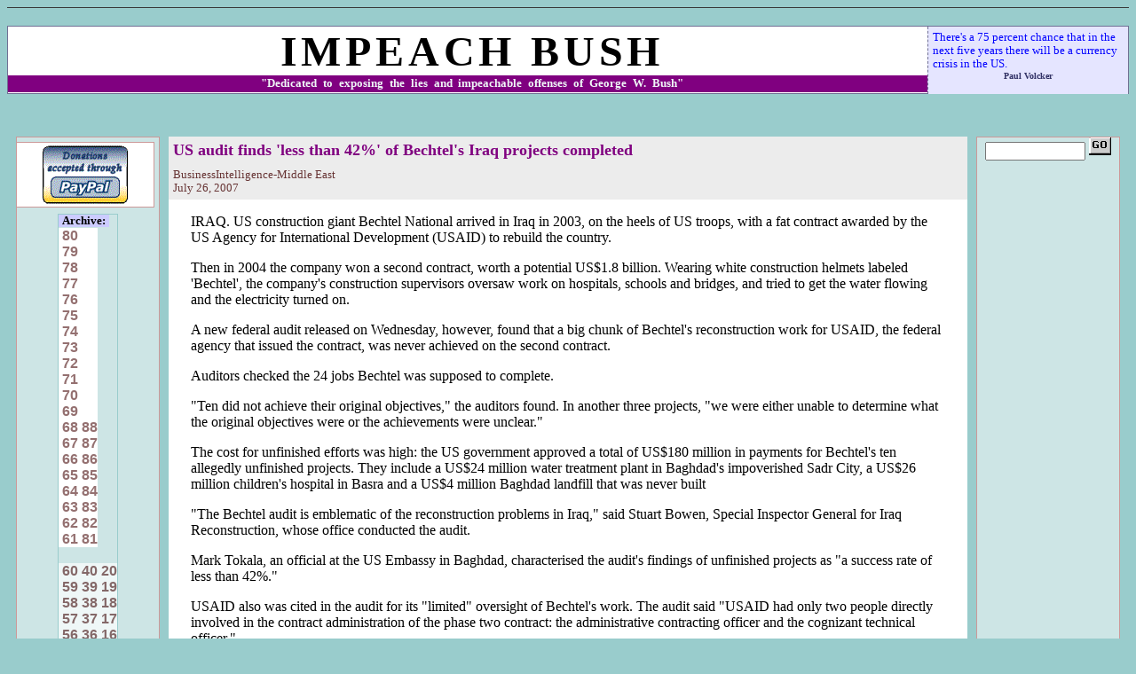

--- FILE ---
content_type: text/html
request_url: https://zzpat.tripod.com/cvb/july_2007/audit_42_percent_bechtel_projects_completed.html
body_size: 23564
content:
<!DOCTYPE html PUBLIC "-//W3C//DTD XHTML 1.0 Transitional//EN"
    "http://www.w3.org/TR/xhtml1/DTD/xhtml1-transitional.dtd">
<html xmlns="http://www.w3.org/1999/xhtml">
<head>
<title>US audit finds 'less than 42%' of Bechtel's Iraq projects completed</title>
<meta name="generator" content=
"HTML Tidy plugin in HTML-Kit (vers 1st August 2004), see http://www.htmlkit.com/tidy/" />
<meta http-equiv="Content-Type" content="text/html; charset=us-ascii" />
<meta name="Author" content="Patrick Ziegler, zzpatrick@gmail.com" />
<meta name="Description" content="Exposing the lies and impeachable offenses of George W. Bush" />
<meta name="Classification" content="politics" />
<meta name="KeyWords" content=
"Impeach Bush, Impeach President Bush, President Bush impeach, Bush lies, impeachable offenses" />
<link rel="shortcut icon" href="../favicon.ico" />
<link rel="stylesheet" type="text/css" href="../global/styles_print1.css" />
<script language="JavaScript" src="../global/quotes.js" type="text/javascript">
</script>
<script language="JavaScript" src="../global/archive_main.js" type="text/javascript">
</script>
</head>
<body link="#0000FF" text="#000000" vlink="#FF00FF"><!--'"</title></head>-->

<script type="text/javascript">
//OwnerIQ
var __oiq_pct = 50;
if( __oiq_pct>=100 || Math.floor(Math.random()*100/(100-__oiq_pct)) > 0 ) {
var _oiqq = _oiqq || [];
_oiqq.push(['oiq_addPageBrand','Lycos']);
_oiqq.push(['oiq_addPageCat','Internet > Websites']);
_oiqq.push(['oiq_addPageLifecycle','Intend']);
_oiqq.push(['oiq_doTag']);
(function() {
var oiq = document.createElement('script'); oiq.type = 'text/javascript'; oiq.async = true;
oiq.src = document.location.protocol + '//px.owneriq.net/stas/s/lycosn.js';
var s = document.getElementsByTagName('script')[0]; s.parentNode.insertBefore(oiq, s);
})();
}
//Google Analytics
var _gaq = _gaq || [];
_gaq.push(['_setAccount','UA-21402695-19']);
_gaq.push(['_setDomainName','tripod.com']);
_gaq.push(['_setCustomVar',1,'member_name','zzpat',3]);
_gaq.push(['_trackPageview']);
(function() {
var ga = document.createElement('script'); ga.type = 'text/javascript'; ga.async = true;
ga.src = ('https:' == document.location.protocol ? 'https://ssl' : 'http://www') + '.google-analytics.com/ga.js';
var s = document.getElementsByTagName('script')[0]; s.parentNode.insertBefore(ga, s);
})();
//Lycos Init
function getReferrer() {
var all= this.document.cookie;
if (all== '') return false;
var cookie_name = 'REFERRER=';
var start = all.lastIndexOf(cookie_name);
if (start == -1) return false;
start += cookie_name.length;
var end = all.indexOf(';', start);
if (end == -1) end = all.length;
return all.substring(start, end);
}
function getQuery() {
var rfr = getReferrer();
if (rfr == '') return false;
var q = extractQuery(rfr, 'yahoo.com', 'p=');
if (q) return q;
q = extractQuery(rfr, '', 'q=');
return q ? q : "";
}
function extractQuery(full, site, q_param) {
var start = full.lastIndexOf(site);
if (start == -1) return false;
start = full.lastIndexOf(q_param);
if (start == -1) return false;
start += q_param.length;
var end = full.indexOf('&', start);
if (end == -1) end = full.length;
return unescape(full.substring(start, end)).split(" ").join("+");
}
function generateHref(atag, template){
atag.href=template.replace('_MYURL_', window.location.href.replace('http://', '')).replace('_MYTITLE_','Check%20out%20this%20Tripod%20Member%20site!'); 
}
var lycos_ad = Array();
var lycos_onload_timer;
var cm_role = "live";
var cm_host = "tripod.lycos.com";
var cm_taxid = "/memberembedded";
var tripod_member_name = "zzpat";
var tripod_member_page = "zzpat/cvb/july_2007/audit_42_percent_bechtel_projects_completed.html";
var tripod_ratings_hash = "1768786606:e4f683efe40e6ade409681baaadcde77";

var lycos_ad_category = {"dmoz":"home\/personal_finance","ontarget":"&CAT=finance&L2CAT=money%20and%20investing","find_what":"income"};

var lycos_ad_remote_addr = "209.202.244.9";
var lycos_ad_www_server = "www.tripod.lycos.com";
var lycos_ad_track_small = "";
var lycos_ad_track_served = "";
var lycos_search_query = getQuery();
</script>

<script type="text/javascript" src="https://scripts.lycos.com/catman/init.js"></script>

<script type='text/javascript'>
 var googletag = googletag || {};
 googletag.cmd = googletag.cmd || [];
 (function() {
   var gads = document.createElement('script');
   gads.async = true;
   gads.type = 'text/javascript';
   var useSSL = 'https:' == document.location.protocol;
   gads.src = (useSSL ? 'https:' : 'http:') +
     '//www.googletagservices.com/tag/js/gpt.js';
   var node = document.getElementsByTagName('script')[0];
   node.parentNode.insertBefore(gads, node);
 })();
</script>

<script type='text/javascript'>
 googletag.cmd.push(function() {
   googletag.defineSlot('/95963596/TRI_300X250_dfp', [300, 250], 'div-gpt-ad-1450204159126-0').addService(googletag.pubads());
   googletag.defineSlot('/95963596/TRI_above_728x90_dfp', [728, 90], 'div-gpt-ad-1450204159126-1').addService(googletag.pubads());
   googletag.defineSlot('/95963596/TRI_below_728x90_dfp', [728, 90], 'div-gpt-ad-1450204159126-2').addService(googletag.pubads());
   googletag.pubads().enableSingleRequest();
   googletag.enableServices();
 });
</script>


<script type="text/javascript"> 
(function(isV)
{
    if( !isV )
    {
        return;
    }
    var adMgr = new AdManager();
    var lycos_prod_set = adMgr.chooseProductSet();
    var slots = ["leaderboard", "leaderboard2", "toolbar_image", "toolbar_text", "smallbox", "top_promo", "footer2", "slider"];
    var adCat = this.lycos_ad_category;
    adMgr.setForcedParam('page', (adCat && adCat.dmoz) ? adCat.dmoz : 'member');
    if (this.lycos_search_query)
    {
        adMgr.setForcedParam("keyword", this.lycos_search_query);
    } 
    else if(adCat && adCat.find_what)
    {
        adMgr.setForcedParam('keyword', adCat.find_what);
    }
    
    for (var s in slots)
    {
        var slot = slots[s];
        if (adMgr.isSlotAvailable(slot))
        {
            this.lycos_ad[slot] = adMgr.getSlot(slot);
        }
    }

    adMgr.renderHeader();
    adMgr.renderFooter();
}((function() {

var w = 0, h = 0, minimumThreshold = 300;

if (top == self)
{
    return true;
}
if (typeof(window.innerWidth) == 'number' )
{
    w = window.innerWidth;
    h = window.innerHeight;
}
else if (document.documentElement && (document.documentElement.clientWidth || document.documentElement.clientHeight))
{
    w = document.documentElement.clientWidth;
    h = document.documentElement.clientHeight;
}
else if (document.body && (document.body.clientWidth || document.body.clientHeight))
{
    w = document.body.clientWidth;
    h = document.body.clientHeight;
}
return ((w > minimumThreshold) && (h > minimumThreshold));
}())));




window.onload = function()
{
    var f = document.getElementById("FooterAd");
    var b = document.getElementsByTagName("body")[0];
    b.appendChild(f);
    f.style.display = "block";
    document.getElementById('lycosFooterAdiFrame').src = '/adm/ad/footerAd.iframe.html';
    


    
    // DOM Inj Ad
    (function(isTrellix)
    {
        var e = document.createElement('iframe');
        e.style.border = '0';
        e.style.margin = 0;
        e.style.display = 'block';
        e.style.cssFloat = 'right';
        e.style.height = '254px';
        e.style.overflow = 'hidden';
        e.style.padding = 0;
        e.style.width = '300px';


        var isBlokedByDomain = function( href )
        {
            var blockedDomains = [
                "ananyaporn13000.tripod.com",
                "xxxpornxxx.tripod.com"
            ];
            var flag = false;
            
            for( var i=0; i<blockedDomains.length; i++ )
            {
                if( href.search( blockedDomains[ i ] ) >= 0 )
                {
                    flag = true;
                }
            }
            return flag;
        }

        var getMetaContent = function( metaName )
        {
            var metas = document.getElementsByTagName('meta');
            for (i=0; i<metas.length; i++)
            { 
                if( metas[i].getAttribute("name") == metaName )
                { 
                    return metas[i].getAttribute("content"); 
                } 
            }
            return false;
        }
        
        var getCommentNodes = function(regexPattern)
        {
            var nodes = {};
            var nodesA = [];
            var preferredNodesList = ['a', 'c', 'b'];
        
            (function getNodesThatHaveComments(n, pattern)
            {
                if (n.hasChildNodes())
                {
                    if (n.tagName === 'IFRAME')
                    {
                        return false;
                    }
                    for (var i = 0; i < n.childNodes.length; i++)
                    {
                        if ((n.childNodes[i].nodeType === 8) && (pattern.test(n.childNodes[i].nodeValue)))
                        {
                            var areaName = pattern.exec(n.childNodes[i].nodeValue)[1];
                            nodes[areaName] = n;
                        }
                        else if (n.childNodes[i].nodeType === 1)
                        {
                            getNodesThatHaveComments(n.childNodes[i], pattern);
                        }
                    }
                }
            }(document.body, regexPattern));

            for (var i in preferredNodesList)
            {
                if (nodes[preferredNodesList[i]])
                {
                    if( isTrellix && nodes[preferredNodesList[i]].parentNode.parentNode.parentNode.parentNode )
                    {
                        nodesA.push(nodes[preferredNodesList[i]].parentNode.parentNode.parentNode.parentNode);
                    }
                    else
                    {
                        nodesA.push( nodes[preferredNodesList[i]] );
                    }
                }
            }
            return nodesA;
        }
        
        
        var properNode = null;
        var areaNodes = getCommentNodes( new RegExp( '^area Type="area_(\\w+)"' ) );

        for (var i = 0; i < areaNodes.length; i++)
        {
            var a = parseInt(getComputedStyle(areaNodes[i]).width);
            if ((a >= 300) && (a <= 400))
            {
                properNode = areaNodes[i];
                break;
            }
        }


        var propertyName = getMetaContent("property") || false;
        if( isTrellix && (properNode) )
        {
            e.src = '/adm/ad/injectAd.iframe.html';
            properNode.insertBefore(e, properNode.firstChild);
        }
        else if( isTrellix && !( properNode ) ) // Slap the ad eventhought there is no alocated slot
        {
            e.src = '/adm/ad/injectAd.iframe.html';
            e.style.cssFloat = 'none';
            var cdiv = document.createElement('div');
            cdiv.style = "width:300px;margin:10px auto;";
            cdiv.appendChild( e );
            b.insertBefore(cdiv, b.lastChild);
        }
        else if( !isBlokedByDomain( location.href ) )
        {
            var injF = document.createElement('iframe');
            injF.style.border = '0';
            injF.style.margin = 0;
            injF.style.display = 'block';
            injF.style.cssFloat = 'none';
            injF.style.height = '254px';
            injF.style.overflow = 'hidden';
            injF.style.padding = 0;
            injF.style.width = '300px';
            injF.src = '/adm/ad/injectAd.iframe.html';

            if( b && ( !isTrellix || ( typeof isTrellix == "undefined" ) ) ) // All other tripod props
            {
                var cdiv = document.createElement('div');
                cdiv.style = "width:300px;margin:10px auto;";
                cdiv.appendChild( injF );
                b.insertBefore(cdiv, b.lastChild);
            } 
        }
  }( document.isTrellix ));
}

</script>

<div id="tb_container" style="background:#DFDCCF; border-bottom:1px solid #393939; position:relative; z-index:999999999!important">
<!--form name="search" onSubmit="return searchit()" id='header_search' >
<input type="text" placeholder="Search" size=30 name="search2" value="">
<input type="button" value="Go!" onClick="searchit()">
</form>
<style>
form#header_search {
    width: 916px;
    margin: 0 auto 8px;
    position: relative;
}


form#header_search input {
    height: 40px;
    font-size: 14px;
    line-height: 40px;
    padding: 0 8px;
    box-sizing: border-box;
    background: #F4F2E9;
    border: 1px solid #BBB8B8;
    transition: background-color 300ms ease-out,
                color 300ms ease;
}

form#header_search input[type="text"] {
    width: 100%;
}
form#header_search input[type="text"]:focus {
    border-color: #A2D054;
    background-color: #fff;
    box-shadow: 0 0px 12px -4px #A2D054;
}



form#header_search input[type="button"] {
    position: absolute;
    top: 1px;
    right: 1px;
    opacity: 1;
    background: #DFDCCF;
    color: #463734;
    width: 125px;
    cursor: pointer;
    height: 38px;
    border: none;
}
form#header_search input[type="text"]:focus ~ input[type='button']:hover,
form#header_search input[type='button']:hover {
    background-color: #A5CE56;
    color: #fff;
}
form#header_search input[type="text"]:focus ~ input[type='button'] {
    background-color: #52AEDF;
    color: #fff;
}

</style>

<script>
function searchit(){
    
    // determine environment 
    var search_env 
    if (lycos_ad_www_server.indexOf(".pd.") > -1) {
       search_env = 'http://search51.pd.lycos.com/a/';
    } else if (lycos_ad_www_server.indexOf(".qa.") > -1) {
       search_env = 'http://search51.qa.lycos.com/a/';
    } else {
       search_env = 'http://search51.lycos.com/a/';
    }

var search_term = encodeURIComponent(document.search.search2.value)
var search_url = search_env+search_term;
window.open(search_url);

return false
}
</script-->
<style>
    .adCenterClass{margin:0 auto}
</style>
<div id="tb_ad" class="adCenterClass" style="display:block!important; overflow:hidden; width:916px;">

<div id="ad_container" style="display:block!important; float:left; width:728px ">
<script type="text/javascript">
if (typeof lycos_ad !== "undefined" && "leaderboard" in lycos_ad) {
  document.write(lycos_ad['leaderboard']);
}
</script>
</div>
</div>
</div>
<script type="text/javascript">
if (typeof lycos_ad !== "undefined" && "slider" in lycos_ad) {
  document.write(lycos_ad['slider']);
}
</script> <!-- added 7/22 -->
<div id="FooterAd" style="background:#DFDCCF; border-top:1px solid #393939; clear:both; display:none; width:100%!important; position:relative; z-index:999999!important; height:90px!important"> 
<div class="adCenterClass" style="display:block!important; overflow:hidden; width:916px;">
<div id="footerAd_container" style="display:block!important; float:left; width:728px">
<iframe id="lycosFooterAdiFrame" style="border:0; display:block; float:left; height:96px; overflow:hidden; padding:0; width:750px"></iframe>
</div>
</div>
</div>


<div class="impeachLogo">
<div class="quote"><script language="JavaScript" type="text/javascript">
//<![CDATA[
<!--
document.write(text[increment]);
//-->
//]]>
</script></div>
<h1>IMPEACH BUSH</h1>
<h3>"Dedicated to exposing the lies and impeachable offenses of George W. Bush"</h3>
</div>
<br />
<table summary="left Menu" align="center" border="0" cellpadding="0" cellspacing="10" width=
"100%">
<tr>
<td width="160" align="center" valign="top" class="mainBox" bgcolor="#CDE5E5">
<div class="leftBox">
<div align="center"><a href=
"https://www.paypal.com/cgi-bin/webscr?cmd=_xclick&amp;business=zzpat%40yahoo%2ecom&amp;item_name=Impeach%20Bush%20Website&amp;no_shipping=1&amp;tax=0&amp;currency_code=USD&amp;lc=US&amp;bn=PP%2dDonationsBF&amp;charset=UTF%2d8"
class="donate"><img alt="donate (3K)" border="0" src="../images/donate.gif" height="66" width=
"100" /></a></div>
</div>
<script language="JavaScript" type="text/javascript">
//<![CDATA[
writeArchive();
//]]>
</script>
<div align="center"><script type="text/javascript">
//<![CDATA[
<!--
google_ad_client = "pub-9730357786651464";
google_ad_width = 160;
google_ad_height = 600;
google_ad_format = "160x600_as";
google_ad_type = "text_image";
//2006-10-31: Template_News
google_ad_channel = "5052352547";
google_color_border = ["FF4500","336699","000000"];
google_color_bg = ["FFEBCD","FFFFFF","F0F0F0"];
google_color_link = ["DE7008","0000FF","0000FF"];
google_color_text = ["8B4513","000000","000000"];
google_color_url = ["660099","008000","008000"];
//-->
//]]>
</script> <script type="text/javascript" src=
"http://pagead2.googlesyndication.com/pagead/show_ads.js">
</script></div>
</td>
<td valign="top" class="centerColumn">
<div class="c1">
<h5>US audit finds 'less than 42%' of Bechtel's Iraq projects completed</h5>
<span class="small">BusinessIntelligence-Middle East<br />
July 26, 2007</span></div>
<p>IRAQ. US construction giant Bechtel National arrived in Iraq in 2003, on the heels of US
troops, with a fat contract awarded by the US Agency for International Development (USAID) to
rebuild the country.</p>
<p>Then in 2004 the company won a second contract, worth a potential US$1.8 billion. Wearing white
construction helmets labeled 'Bechtel', the company's construction supervisors oversaw work on
hospitals, schools and bridges, and tried to get the water flowing and the electricity turned
on.</p>
<p>A new federal audit released on Wednesday, however, found that a big chunk of Bechtel's
reconstruction work for USAID, the federal agency that issued the contract, was never achieved on
the second contract.</p>
<p>Auditors checked the 24 jobs Bechtel was supposed to complete.</p>
<p>"Ten did not achieve their original objectives," the auditors found. In another three projects,
"we were either unable to determine what the original objectives were or the achievements were
unclear."</p>
<p>The cost for unfinished efforts was high: the US government approved a total of US$180 million
in payments for Bechtel's ten allegedly unfinished projects. They include a US$24 million
water treatment plant in Baghdad's impoverished Sadr City, a US$26 million children's hospital in
Basra and a US$4 million Baghdad landfill that was never built</p>
<p>"The Bechtel audit is emblematic of the reconstruction problems in Iraq," said Stuart Bowen,
Special Inspector General for Iraq Reconstruction, whose office conducted the audit.</p>
<p>Mark Tokala, an official at the US Embassy in Baghdad, characterised the audit's findings of
unfinished projects as "a success rate of less than 42%."</p>
<p>USAID also was cited in the audit for its "limited" oversight of Bechtel's work. The audit said
"USAID had only two people directly involved in the contract administration of the phase two
contract: the administrative contracting officer and the cognizant technical officer."</p>
<p>In addition, USAID had little time to check Bechtel's invoices, the auditors said, since the
agency "had agreed in its contract with Bechtel to review and pay Bechtel's vouchers within ten
days of submittal."</p>
<p>Indeed, auditors found that in one case Bechtel was paid within two days of submitting a US$11
million voucher, giving USAID almost no time to check the bills that the company was
submitting.</p>
<p>Another issue was that a large chunk of the federal funds didn't go to work directly on
projects but on "support costs," like fees and security. The audit found that only 59% actually
went to construction, with the rest paid to Bechtel for security and fees.</p>
<p>The Bechtel contract was called the 'Phase II Iraq Reconstruction Contract'. While it was
supposed to have a ceiling of US$1.8 billion, it ended up less than that as jobs were cancelled
and reassigned. The actual costs came to aboutUS $1.3 billion.</p>
<p>USAID disagreed with many of the findings in the report. Bechtel spokesman Jonathan Marshall
told NBC News that "there is almost nothing in the audit that is critical of Bechtel's
performance."</p>
<p>Marshall added that often when the original objectives were not achieved, that was because of
decisions made by USAID, not Bechtel. "It is unfair to consider that a critique of Bechtel's
work," he said.</p>
<p>Frederick Barton, who examines reconstruction for Center for Strategic and International
Studies, a Washington, DC, think tank, said in a CBC interview that the government may not have
been honestly appraising the chances for success from the beginning.</p>
<p>"It just sort of galls you," he said. "At the very least someone should have said, we are going
to throw money at the problem and 50% may not get done. The US government pretended they would be
able to complete these things, but someone must have known."</p>
<div align="right" style="margin-right:10px"><a class="original" href=
"http://www.bi-me.com/main.php?id=11956&amp;t=1&amp;c=33&amp;cg=4">Original Text</a></div>
</td>
<td width="160" bgcolor="#CDE5E5" valign="top" class="mainBox">
<div align="center"><!-- Google CSE Search Box Begins  -->
<form id="searchbox_012146513885108216046:rzesyut3kmm" action="http://www.google.com/cse" name=
"searchbox_012146513885108216046:rzesyut3kmm"><input type="hidden" name="cx" value=
"012146513885108216046:rzesyut3kmm" /> <input type="hidden" name="cof" value="FORID:0" />
<input name="q" type="text" size="12" /> <input type="image" src="../global/go_button.gif" alt=
"go" /></form>
<script type="text/javascript" src=
"http://www.google.com/coop/cse/brand?form=searchbox_012146513885108216046%3Arzesyut3kmm">
</script> <!-- Google CSE Search Box Ends --></div>
<br />
<div align="right"><script type="text/javascript">
//<![CDATA[
<!--
google_ad_client = "pub-9730357786651464";
google_ad_width = 160;
google_ad_height = 600;
google_ad_format = "160x600_as";
google_ad_type = "text_image";
//2006-10-31: Template_News
google_ad_channel = "5052352547";
google_color_border = ["FF4500","336699","000000"];
google_color_bg = ["FFEBCD","FFFFFF","F0F0F0"];
google_color_link = ["DE7008","0000FF","0000FF"];
google_color_text = ["8B4513","000000","000000"];
google_color_url = ["660099","008000","008000"];
//-->
//]]>
</script> <script type="text/javascript" src=
"http://pagead2.googlesyndication.com/pagead/show_ads.js">
</script></div>
</td>
</tr>
</table>
<br />
<div align="center"><!-- Start of StatCounter Code -->
<script type="text/javascript">
//<![CDATA[
<!--
var sc_project=1200463;
var sc_invisible=1;
var sc_partition=10;
var sc_security="6e816d8f";
//-->
//]]>
</script> <script type="text/javascript" src=
"http://www.statcounter.com/counter/counter_xhtml.js">
</script><noscript>
<div class="statcounter"><a class="statcounter" href="http://www.statcounter.com/"><img border="0"
class="statcounter" src=
"http://c11.statcounter.com/counter.php?sc_project=1200463&amp;java=0&amp;security=6e816d8f&amp;invisible=1"
alt="stats" /></a></div>
</noscript> <!-- End of StatCounter Code --></div>
<script type="text/javascript">
//<![CDATA[
var gaJsHost = (("https:" == document.location.protocol) ? "https://ssl." : "http://www.");
document.write(unescape("%3Cscript src='" + gaJsHost + "google-analytics.com/ga.js' type='text/javascript'%3E%3C/script%3E"));
//]]>
</script><script type="text/javascript">
//<![CDATA[
try {
var pageTracker = _gat._getTracker("UA-1202000-6");
pageTracker._trackPageview();
} catch(err) {}
//]]>
</script>
</body>
</html>






--- FILE ---
content_type: text/css
request_url: https://zzpat.tripod.com/cvb/global/styles_print1.css
body_size: 7088
content:
.small {
font-size : 0.8em;
color : #633;
text-decoration : none;
}
a.small:hover {
background : #ccf;
color : #336;
}
.imp {
color : purple;
background :#E5E5CD;
font-weight : bold;
position: relative;
top: 1.1em;
left : 20px;
padding : 3px 3px 6px 3px;
border-top : 1px solid #CDCDE5;
border-bottom : 1px solid #7CBBBB;
border-right: 2px solid #7CBBBB;
border-left: 2px solid #CDCDE5;
opacity : .7;
  -moz-border-radius: .5em .5em .2em .2em;
}
.google {
color : purple;
background :#E5E5CD;
font-weight : bold;
position: relative;
top: .5em;
padding : 5px;
border-top : 1px solid #CDCDE5;
border-bottom : 2px solid #7CBBBB;
border-right: 2px solid #7CBBBB;
border-left: 1px solid #CDCDE5;
opacity : .7;
  -moz-border-radius: .5em .5em .2em .2em;
}
.star {
font-size : 0.7em;
}
.topmenu {
font-size : 0.8em;
font-weight : bold;
color : #9cc;
text-decoration : none;
}
a.topmenu:hover {
color : #336;
background-color : #9cc;
text-decoration : underline;
}
.title {
color : #336;
font-weight : bold;
}
.title2 {
color : #cc9;
background : #633;
font-weight : bold;
font-size : 1.1em;
}
.black {
color : #000;
font-weight : bold;
}
.commentary {
font-weight : bold;
color : #f00;
}
.comment {
color : #f00;
}
.bold {
font-weight : bold;
}
a.nav {
font : menu;
color : #633;
font-weight : bold;
text-decoration : none;
padding-left : 4px;
display : block;
text-align : center;
background : #fff;
opacity : .7;
}
a.nav:visited {
color : #800080;
font-weight : bold;
padding-left : 4px;
}
a.nav:hover {
background : #e5e5ff;
color : #633;
padding-left : 4px;
}
.archive {
font-size : 0.8em;
background : #ccf;
color : #633;
font-weight : bold;
}
a.home {
font-size : 0.8em;
background : #ccf;
color : #633;
font-weight : bold;
text-decoration : none;
padding-left: 4px;
padding-right: 4px;
}
a.home:hover {
background : #ccf;
color : #633;
padding-left: 4px;
padding-right: 4px;
}
.navIndex {
background : #cc9;
color : #633;
font-size : 0.8em;
}
.current A:link {
font-size : 0.8em;
background : #ccf;
color : #336;
text-decoration : none;
padding-left : 2px;
padding-right : 2px;
font-weight : bold;
}
.current A:visited {
font-size : 0.8em;
background : #ccf;
color : #339;
text-decoration : none;
font-weight : bold;
}
.index {
text-decoration : none;
color : #336;
font-size : 0.9em;
}
a.index:hover {
background : #ccf;
color : #336;
}
a.index:visited, a.indexbg:visited {
color : #f00;
text-decoration : none;
}
.smbold {
color : #336;
font-size : smaller;
font-weight:bold;
}
.vsmall {
font-size : 0.7em;
font-weight : normal;
}
.vsb {
font-size : 0.8em;
font-weight : bold;
}
.vsbdk {
font-weight : bold;
color : #336;
}
a.vsbdk:hover {
background : #9cc;
}
.impeach {
text-decoration : underline;
color : #000;
font-size : 0.9em;
}
a.impeach:hover {
background : #9cc;
color : #336;
}
body {
background-color : #99cccc;
color : #000000;
}
.c3 {
margin-right : 10px;
text-align : right;
}
a.c2 {
color : blue;
}
.topIndex {
font-weight : bold;
color : #336;
font-size : smaller;
display : block;
}
a.topIndex:hover {
background : #9cc;
width : 100%;
}
.yellow {
color : #cc9;
font-size : 0.7em;
}
a.yellow:hover {
background : #cc9;
color : #633;
font-size : 0.7em;
}
.original {
color : blue;
font-size : 0.9em;
}
p.cap:first-letter {
font-size : 2em;
}
.leftMenu {
text-align : left;
font-size : 0.8em;
color : #336;
padding-left : 2px;
text-decoration : none;
}
a.leftMenu:hover {
font-weight : bold;
color : #000;
background : #ccf;
padding-left : 3px;
display : block;
}
.smHead {
color : #00f;
font-weight : bold;
text-decoration : none;
}
a.smHead:hover {
background : #fff;
color : #000;
opacity : .7;
}
a.smHead:visited {
color : #800080;
}
.smallMain {
color : #336;
font-size : 0.9em;
padding-left : 15px;
padding-right : 15px;
}
.new {
color : #633;
background : #cc9;
font-weight : bold;
font-size : 0.7em;
}
.logo {
width : 500px;
background : #fff;
font-size : 50px;
font-weight : bold;
text-align : center;
padding : 0px 10px 0px 10px;
}
.lies {
color : #99b2cc;
height : 15px;
width : 502px;
background : #336;
font-size : 0.8em;
font-weight : bold;
text-align : center;
padding : 0px 10px 0px 10px;
}
.quote {
text-align : left;
color : #00f;
width : 215px;
padding : 4px;
font-size : 0.8em;
background-color : #EFF7F7;
}
.currentPage {background : #ccf;
color : #000;
font-size : .8em;
font-weight :bold;
padding-left: 4px;
padding-right: 4px;
}
.dedicated {
font-size : 1.1em;
color : #fff;
}
.border {border : 1px solid black;
border-top : 6px solid #99c;
}
.borderMenu {border : 1px solid black;
}
.leftColumn {
background : #ccf;
}
span.google {color: #000000; font-size: 75%}

.googleBorder {border: 2px solid #a8dda0;
border-top: 5px solid #a8dda0;
margin-bottom : 10px;}

.homeLarge {color: #000;
font-size:90%;
font-weight: bold;
text-decoration : none;
}
a.homeLarge:hover {background: #9cc;
display : block;
}
blockquote {
margin : 0 40px;
background : #cde5e5;
padding : 0 5px;
border : 1px solid #ccc;
background : #EFF7F7;
}
blockquote p {
padding: 0 10px;
}
.mainBox {
border-left : 1px solid #c99;
border-right : 1px solid #c99;
border-top : 1px solid #c99;
border-bottom : 2px solid #7f7f7f;
}
.leftBox{
border-right : 1px solid #c99;
border-bottom : 1px solid #c99;
border-top : 1px solid #c99;
background : #fff;
text-align : left;
margin : 5px 5px 7px 0px;
padding : 3px;
}
.archiveTable {
border: 1px solid #9cc;
}
.name {
color : #336;
font-size : .8em;
font-weight : bold;
text-align: center;
}
.impeachLogo {
margin: 20px auto 20px auto;
border : 1px solid #707094;
height : 75px;
background : #fff;
}
.impeachLogo h1 {
margin : 0;
font-size : 3.0em;
font-weight : bold;
text-align : center;
padding : 0 10px;
letter-spacing : .1em;
}
.impeachLogo h3 {
margin : 0;
color : #EFF7F7;
background : #800080;
font-size : 0.8em;
text-align : center;
padding : 2px 10px;
word-spacing : .3em;
}
.impeachLogo .quote {
float : right;
height : 66px;
width : 215px;
color : #00f;
padding : 5px;
text-align : left;
font-size : 0.8em;
background-color : #e5e5ff;
border-left : 1px dashed #707094;
}
.impeachLogo .name {
font-weight : bold;
text-align : center;
color : #336;
}
.centerColumn {
background : #fff;
margin : 0;
}
.c1 {
text-align : left;
margin : 0;
padding : 5px;
background : #ECECEC;
}
h5 {
font-size : 1.1em;
margin : 0 0 10px 0;
color : #800080;
}
p {
padding : 0 25px;
}
li {
margin : 0 3em 1em 3em;
}
.topImpeach {
font-size : .8em;
margin-bottom : 1em;
background : #F3EBDB;
padding : .2em;
border-left : 1px solid #A1A1A1;
border-top : 1px solid #A1A1A1;
border-right : 1px solid #A1A1A1;
border-bottom : 2px solid #A1A1A1;
 -moz-border-radius: .4em .4em .4em .4em;
}
.topImpeach h2 {
margin : 0;
}
.topImpeach td {
border : 1px solid #CDCDCD;
background : #fff;
}
.header  {
background : #E7E7F9 !important;
}
.topImpeach p {
padding : 0 3em 0 3em;
text-align : justify;
}


--- FILE ---
content_type: application/x-javascript
request_url: https://zzpat.tripod.com/cvb/global/archive_main.js
body_size: 4486
content:
function writeArchive() {
     document.write ('<table summary="Index" style="border: 1px solid #9cc;" border="0" cellpadding="0" cellspacing="0"align="center"><tbody><tr valign="top"><td colspan="3"><span class="currentPage">Archive:<\/span><\/td><\/tr><tr><td bgcolor="#FFFFFF" valign="bottom"><a class="nav" href="../index80.html">80<\/a><a class="nav" href="../index79.html">79<\/a><a class="nav" href="../index78.html">78<\/a><a class="nav" href="../index77.html">77<\/a><a class="nav" href="../index76.html">76<\/a><a class="nav" href="../index75.html">75<\/a><a class="nav" href="../index74.html">74<\/a><a class="nav" href="../index73.html">73<\/a><a class="nav" href="../index72.html">72<\/a><a class="nav" href="../index71.html">71<\/a><a class="nav" href="../index70.html">70<\/a><a class="nav" href="../index69.html">69<\/a><a class="nav" href="../index68.html">68<\/a><a class="nav" href="../index67.html">67<\/a><a class="nav" href="../index66.html">66<\/a><a class="nav" href="../index65.html">65<\/a><a class="nav" href="../index64.html">64<\/a><a class="nav" href="../index63.html">63<\/a><a class="nav" href="../index62.html">62<\/a><a class="nav" href="../index61.html">61<\/a><\/td><td bgcolor="#FFFFFF" valign="bottom"><a class="nav" href="../index88.html">88<\/a><a class="nav" href="../index87.html">87<\/a><a class="nav" href="../index86.html">86<\/a><a class="nav" href="../index85.html">85<\/a><a class="nav" href="../index84.html">84<\/a><a class="nav" href="../index83.html">83<\/a><a class="nav" href="../index82.html">82<\/a><a class="nav" href="../index81.html">81<\/a></td><\/tr><tr><td>&nbsp;<\/td><\/tr><tr><td><a class="nav" href="../index60.html">60<\/a><a class="nav" href="../index59.html">59<\/a><a class="nav" href="../index58.html">58<\/a><a class="nav" href="../index57.html">57<\/a><a class="nav" href="../index56.html">56<\/a><a class="nav" href="../index55.html">55<\/a><a class="nav" href="../index54.html">54<\/a><a class="nav" href="../index53.html">53<\/a><a class="nav" href="../index52.html">52<\/a><a class="nav" href="../index51.html">51<\/a><a class="nav" href="../index50.html">50<\/a><a class="nav" href="../index49.html">49<\/a><a class="nav" href="../index48.html">48<\/a><a class="nav" href="../index47.html">47<\/a><a class="nav" href="../index46.html">46<\/a><a class="nav" href="../index45.html">45<\/a><a class="nav" href="../index44.html">44<\/a><a class="nav" href="../index43.html">43<\/a><a class="nav" href="../index42.html">42<\/a><a class="nav" href="../index41.html">41<\/a><\/td><td><a class="nav" href="../index40.html">40<\/a><a class="nav" href="../index39.html">39<\/a><a class="nav" href="../index38.html">38<\/a><a class="nav" href="../index37.html">37<\/a><a class="nav" href="../index36.html">36<\/a><a class="nav" href="../index35.html">35<\/a><a class="nav" href="../index34.html">34<\/a><a class="nav" href="../index33.html">33<\/a><a class="nav" href="../index32.html">32<\/a><a class="nav" href="../index31.html">31<\/a><a class="nav" href="../index30.html">30<\/a><a class="nav" href="../index29.html">29<\/a><a class="nav" href="../index28.html">28<\/a><a class="nav" href="../index27.html">27<\/a><a class="nav" href="../index26.html">26<\/a><a class="nav" href="../index25.html">25<\/a><a class="nav" href="../index24.html">24<\/a><a class="nav" href="../index23.html">23<\/a><a class="nav" href="../index22.html">22<\/a><a class="nav" href="../index21.html">21<\/a><\/td><td><a class="nav" href="../index20.html">20<\/a><a class="nav" href="../index19.html">19<\/a><a class="nav" href="../index18.html">18<\/a><a class="nav" href="../index17.html">17<\/a><a class="nav" href="../index16.html">16<\/a><a class="nav" href="../index15.html">15<\/a><a class="nav" href="../index14.html">14<\/a><a class="nav" href="../index13.html">13<\/a><a class="nav" href="../index12.html">12<\/a><a class="nav" href="../index11.html">11<\/a><a class="nav" href="../index10.html">10<\/a><a class="nav" href="../index9.html">9<\/a><a class="nav" href="../index8.html">8<\/a><a class="nav" href="../index7.html">7<\/a><a class="nav" href="../index6.html">6<\/a><a class="nav" href="../index5.html">5<\/a><a class="nav" href="../index4.html">4<\/a><a class="nav" href="../index3.html">3<\/a><a class="nav" href="../index2.html">2<\/a><a class="nav" href="../index1.html">1<\/a><\/td><\/tr><tr><td colspan="3"><a class="nav" href="../index.html">Index<\/a><\/td><\/tr><\/tbody><\/table>');}
